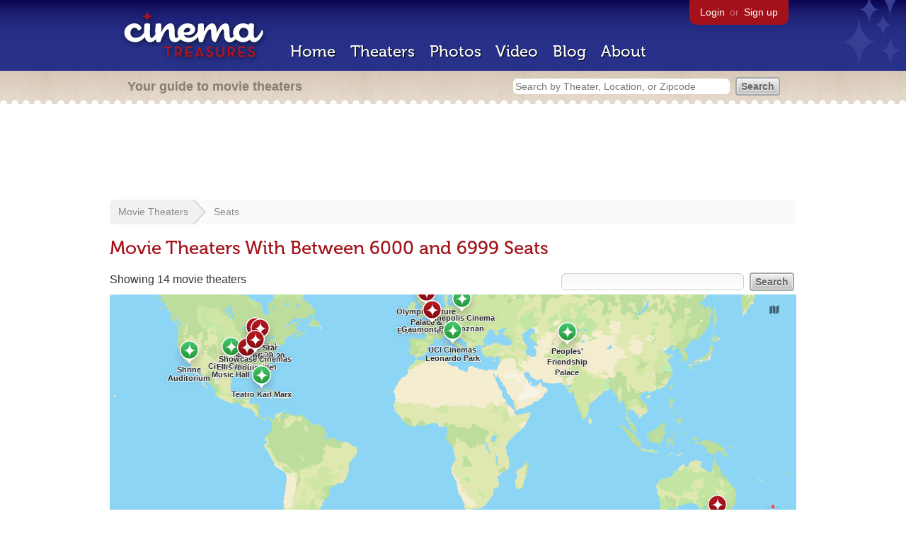

--- FILE ---
content_type: text/html; charset=utf-8
request_url: https://www.cinematreasures.org/seats/7?status=all&sort=location&order=desc
body_size: 25880
content:
<!DOCTYPE html>
<!--[if lt IE 7]> <html class="ie6 no-js"> <![endif]-->
<!--[if IE 7]>    <html class="ie7 no-js"> <![endif]-->
<!--[if IE 8]>    <html class="ie8 no-js"> <![endif]-->
<!--[if IE 9]>    <html class="ie9 no-js"> <![endif]-->
<!--[if !IE]><!-->
<html class="no-js">
  <!--<![endif]-->
  <head>
    <meta charset="utf-8">
    <title>Movie Theaters With Between 6000 and 6999 Seats - Cinema Treasures</title>
    <meta content="List of movie theaters with between 6000 and 6999 seats" name="description">
    <meta content="IE=edge,chrome=1" http-equiv="X-UA-Compatible">
  
    <script src="//use.typekit.com/voa4cfk.js" type="text/javascript"></script>
    <script>
      //<![CDATA[
        try{Typekit.load();}catch(e){}
      //]]>
    </script>
    <script async="" src="//www.googletagmanager.com/gtag/js?id=UA-2710707-1"></script>
    <script>
      //<![CDATA[
        window.dataLayer = window.dataLayer || [];
        function gtag(){dataLayer.push(arguments);}
        gtag('js', new Date());
        gtag('config', 'UA-2710707-1');
      //]]>
    </script>
    <script src="//ajax.googleapis.com/ajax/libs/jquery/1.5.1/jquery.min.js" type="text/javascript"></script>
    <script src="//cdn.apple-mapkit.com/mk/5.x.x/mapkit.js" type="text/javascript"></script>
    <script src="/assets/common.js?1759029584" type="text/javascript"></script>
    <script>
        //<![CDATA[
          $(document).ready(function () {
        
            if ($('#child_region_select').length) {
              $('#child_region_select').change(function () {
                document.location = $(this).val();
              });
            }
        
            if ($('.list').length) {
              // Load MapKit JS
              mapkit.init({
            authorizationCallback: function(done) {
              done("eyJraWQiOiJSTUI2MzM2NU5QIiwiYWxnIjoiRVMyNTYifQ.eyJpc3MiOiI5OVhYUDJXRjM4IiwiaWF0IjoxNzQ0OTkzMjUyLCJleHAiOjE3NzY1MjkyNTJ9.pC5hHKIaZ0fZBtKTbHK-qwMFvG19o4zRD-dCMqpJYGiaXtAfyNq2Infw21s9uDYSGBR2cLl_CLB58SYjbVHhlg");
            }
          })
          ;
        
              // Grab theater locations
              var locations = []
              $( ".list tbody tr.location" ).each(function(index) {
                var location = {
                  id: $(this).data("id"),
                  name: $(this).data("name"),
                  lat: $(this).data("lat"),
                  lng: $(this).data("lng"),
                  category: $(this).data("category"),
                  address: $(this).data("address"),
                  photo: $(this).data("photo")
                };
                locations.push(location);
              });
        
              // Show map with multiple markers
              if (locations.length > 1) {
        
                // Set region size to contain all map markers
                var latitudes = []
                var longitudes = []
                for (var i = 0; i < locations.length; i++) {
                  latitudes[i] = locations[i].lat;
                  longitudes[i] = locations[i].lng;
                }
                maxLatitude = Math.max(...latitudes);
                minLatitude = Math.min(...latitudes);
                maxLongitude = Math.max(...longitudes);
                minLongitude = Math.min(...longitudes);
                var region = new mapkit.BoundingRegion (maxLatitude, maxLongitude, minLatitude, minLongitude).toCoordinateRegion();
        
                // Create map
                var map = new mapkit.Map("map", {
                  region: region,
                });
        
                var list = [];
                for (i = 0; i < locations.length; i++) {
        
                  // Generate popup window for each map marker
                  var popup = {
                    calloutContentForAnnotation: function(annotation) {
                      var element = document.createElement("div");
                      element.className = "popup";
        
                      var photo = element.appendChild(document.createElement("a"));
                      photo.href = annotation.data.link;
                      photo.innerHTML = "<img src='" + annotation.data.photo + "' width='48' height='48' alt='thumb' />"
        
                      var link = element.appendChild(document.createElement("a"));
                      link.href = annotation.data.link;
                      link.textContent = annotation.data.name;
        
                      var address = element.appendChild(document.createElement("p"));
                      address.innerHTML = annotation.data.address.replace(/^\s*(<br\s*\/?\s*>)+|(<br\s*\/?\s*>)+\s*$/ig, '');
        
                      return element;
                    }
                  };
        
                  // Create map marker
                  var coordinates = new mapkit.Coordinate(locations[i].lat, locations[i].lng)
                  var annotation = new mapkit.MarkerAnnotation(coordinates, {
                    color: (locations[i].category == 'open' ? "#38B257" : "#A3121B"),
                    title: locations[i].name,
                    callout: popup,
                    data: {
                      link: "/theaters/" + locations[i].id,
                      name: locations[i].name,
                      address: locations[i].address,
                      photo: (locations[i].photo == 'photos/missing.png' ? '/images/photos/missing.png' : locations[i].photo)
                    },
                    glyphImage: {
                      1: "/apple-touch-icon.png"
                    }
                  })
        
                  list.push(annotation);
                }
        
                // Add map markers to map
                map.addAnnotations(list);
        
                // Force map markers into map window
                map.showItems(list);
        
              // Show map with single marker
              } else {
        
                // Set region size
                var region = new mapkit.CoordinateRegion(
                  new mapkit.Coordinate(locations[0].lat, locations[0].lng),
                  new mapkit.CoordinateSpan(0.004, 0.004)
                );
        
                // Create map
                var map = new mapkit.Map("map", {
                  center: new mapkit.Coordinate(locations[0].lat, locations[0].lng),
                  region: region
                });
        
                // Create map marker
                var coordinates = new mapkit.Coordinate(locations[0].lat, locations[0].lng)
                var annotation = new mapkit.MarkerAnnotation(coordinates, {
                  color: (locations[0].category == 'open' ? "#38B257" : "#A3121B"),
                  title: locations[0].name,
                  glyphImage: {
                    1: "/apple-touch-icon.png"
                  }
                })
        
                // Add map marker to map
                map.addAnnotation(annotation);
              }
        
            }
          });
        //]]>
      </script>
    <link href="/stylesheets/app.css?1759029584" media="all" rel="stylesheet" type="text/css" />
  
  </head>
  <body class="seats show" lang="en">
    <div id="wrap">
      <div id="header">
        <div id="stars"></div>
        <div id="primary">
          <a href="/"><img alt="Cinema Treasures" height="88" id="logo" src="/images/app/logo.png?1759029584" width="218" /></a>
          <div id="links">
            <a href="/login?return_to=https%3A%2F%2Fwww.cinematreasures.org%2Fseats%2F7%3Fstatus%3Dall%26sort%3Dlocation%26order%3Ddesc">Login</a> or
            <a href="/signup">Sign up</a>
          </div>
          <nav>
            <ul>
              <li><a href="/">Home</a></li>
              <li><a href="/theaters">Theaters</a></li>
              <li><a href="/photos">Photos</a></li>
              <li><a href="/video">Video</a></li>
              <li><a href="/blog">Blog</a></li>
              <li><a href="/about">About</a></li>
            </ul>
          </nav>
        </div>
        <div id="secondary">
          <span>
            <div id="slogan">Your guide to movie theaters</div>
            <div id="search_bar">
              <form action="/theaters" method="get">
                <input id="query" name="q" placeholder="Search by Theater, Location, or Zipcode" type="text" />
                <input id="status" name="status" type="hidden" value="all" />
                <input name="" type="submit" value="Search" />
              </form>
            </div>
          </span>
        </div>
      </div>
      <div id="page">
        <div id="content">
          <div id="leaderboard">
            <script async="" src="//pagead2.googlesyndication.com/pagead/js/adsbygoogle.js"></script>
            <ins class="adsbygoogle" data-ad-client="ca-pub-4430601922741422" data-ad-slot="6230392620" style="display:inline-block;width:970px;height:90px"></ins>
            <script>
              //<![CDATA[
                (adsbygoogle = window.adsbygoogle || []).push({});
              //]]>
            </script>
          </div>
          <div id="breadcrumb">
            <ul>
              <li><a href="/theaters">Movie Theaters</a></li>
              <li><a href="/seats">Seats</a></li>
            </ul>
          </div>
          <h1>Movie Theaters With Between 6000 and 6999 Seats</h1>
          <form action="/seats/7" id="search" method="get">
            <input id="q" name="q" type="text" />
            <input id="status" name="status" type="hidden" value="all" />
            <input name="" type="submit" value="Search" />
          </form>
          <div id="showing">
            Showing 14  movie theaters
          </div>
          <div id="map_holder">
            <div id="map"></div>
          </div>
          <div id="facets">
            <a href="/seats/7?status=all" class="active all">All Theaters <span>(14)</span></a><a href="/seats/7?status=open" class="open">Open <span>(6)</span></a><a href="/seats/7?status=showing_movies" class="showing_movies">Showing Movies <span>(4)</span></a><a href="/seats/7?status=closed" class="closed">Closed <span>(8)</span></a><a href="/seats/7?status=demolished" class="demolished">Demolished <span>(7)</span></a><a href="/seats/7?status=restoring" class="restoring">Restoring <span>(0)</span></a><a href="/seats/7?status=renovating" class="renovating">Renovating <span>(0)</span></a>
          </div>
          <table class="list">
            <thead>
              <tr>
                <th id="theater_name"><a href="/seats/7?status=all">Name</a></th>
                <th id="theater_location"><a href="/seats/7?status=all&amp;sort=location&amp;order=asc">&darr; Location</a></th>
                <th id="theater_status"><a href="/seats/7?status=all&amp;sort=open&amp;order=desc">Status</a></th>
                <th id="theater_screens"><a href="/seats/7?status=all&amp;sort=screens&amp;order=asc">Screens</a></th>
              </tr>
            </thead>
            <tbody></tbody>
            <tr class="even location theater" data-address="1350 28th Street SW&lt;br&gt;Wyoming, MI 49509&lt;br&gt;United States&lt;br&gt;" data-category="closed" data-id="7219" data-lat="42.9119979" data-lng="-85.700245" data-name="Jack Loeks&#39; Studio 28" data-photo="https://photos.cinematreasures.org/production/photos/19647/1312259454/thumb.JPG?1312259454">
              <td class="name">
                <a href="/theaters/7219" class="map-link"><img alt="Jack Loeks' Studio 28" height="48" src="https://photos.cinematreasures.org/production/photos/19647/1312259454/thumb.JPG?1312259454" width="48" /></a>
                <a href="/theaters/7219">Jack Loeks' Studio 28</a>
              </td>
              <td class="location">
                Wyoming, MI, United States
              </td>
              <td class="status">
                Closed
              </td>
              <td class="screens">
                20
              </td>
            </tr>
            <tr class="location odd theater" data-address="Peoples&#39; Friendship Square&lt;br&gt;Tashkent &lt;br&gt;Uzbekistan&lt;br&gt;+998-71-44-56-07&lt;br&gt;" data-category="open" data-id="28821" data-lat="41.2666667" data-lng="69.2166667" data-name="Peoples&#39; Friendship Palace" data-photo="photos/missing.png">
              <td class="name">
                <a href="/theaters/28821" class="map-link"><img alt="Peoples' Friendship Palace" height="48" src="/images/photos/missing.png?1759029584" width="48" /></a>
                <a href="/theaters/28821">Peoples' Friendship Palace</a>
              </td>
              <td class="location">
                Tashkent, Uzbekistan
              </td>
              <td class="status">
                Open
              </td>
              <td class="screens">
                1
              </td>
            </tr>
            <tr class="even location theater" data-address="25333 W. 12 Mile Road&lt;br&gt;Southfield, MI 48034&lt;br&gt;United States&lt;br&gt;" data-category="closed" data-id="13690" data-lat="42.499456" data-lng="-83.294585" data-name="AMC Star Southfield 20" data-photo="https://photos.cinematreasures.org/production/photos/54915/1347189574/thumb.jpg?1347189574">
              <td class="name">
                <a href="/theaters/13690" class="map-link"><img alt="AMC Star Southfield 20" height="48" src="https://photos.cinematreasures.org/production/photos/54915/1347189574/thumb.jpg?1347189574" width="48" /></a>
                <a href="/theaters/13690">AMC Star Southfield 20</a>
              </td>
              <td class="location">
                Southfield, MI, United States
              </td>
              <td class="status">
                Closed
              </td>
              <td class="screens">
                20
              </td>
            </tr>
            <tr class="location odd theater" data-address="Foreshore Road&lt;br&gt;Scarborough,  YO11 1NU&lt;br&gt;United Kingdom&lt;br&gt;" data-category="closed" data-id="47707" data-lat="54.2802869" data-lng="-0.3972131" data-name="Olympia Picture Palace &amp; Electric Theatre" data-photo="http://photos.cinematreasures.org/production/photos/376376/1658088957/thumb.jpg?1658088957">
              <td class="name">
                <a href="/theaters/47707" class="map-link"><img alt="Olympia Picture Palace &amp; Electric Theatre" height="48" src="http://photos.cinematreasures.org/production/photos/376376/1658088957/thumb.jpg?1658088957" width="48" /></a>
                <a href="/theaters/47707">Olympia Picture Palace & Electri...</a>
              </td>
              <td class="location">
                Scarborough, United Kingdom
              </td>
              <td class="status">
                Closed
              </td>
              <td class="screens">
                1
              </td>
            </tr>
            <tr class="even location theater" data-address="ul. Bolesława Krzywoustego 72 &lt;br&gt;Poznan 61-144&lt;br&gt;Poland&lt;br&gt;+32-71280428&lt;br&gt;" data-category="open" data-id="48024" data-lat="52.3736249" data-lng="16.980825" data-name="Kinepolis Cinema City Poznan" data-photo="http://photos.cinematreasures.org/production/photos/157894/1454868538/thumb.jpg?1454868538">
              <td class="name">
                <a href="/theaters/48024" class="map-link"><img alt="Kinepolis Cinema City Poznan" height="48" src="http://photos.cinematreasures.org/production/photos/157894/1454868538/thumb.jpg?1454868538" width="48" /></a>
                <a href="/theaters/48024">Kinepolis Cinema City Poznan</a>
              </td>
              <td class="location">
                Poznan, Poland
              </td>
              <td class="status">
                Open
              </td>
              <td class="screens">
                18
              </td>
            </tr>
            <tr class="location odd theater" data-address="3 rue Caulaincourt&lt;br&gt;Paris 75018&lt;br&gt;France&lt;br&gt;" data-category="closed" data-id="6787" data-lat="48.8847072" data-lng="2.3295526" data-name="Gaumont Palace" data-photo="https://photos.cinematreasures.org/production/photos/9787/1309881172/thumb.jpg?1309881172">
              <td class="name">
                <a href="/theaters/6787" class="map-link"><img alt="Gaumont Palace" height="48" src="https://photos.cinematreasures.org/production/photos/9787/1309881172/thumb.jpg?1309881172" width="48" /></a>
                <a href="/theaters/6787">Gaumont Palace</a>
              </td>
              <td class="location">
                Paris, France
              </td>
              <td class="status">
                Closed
              </td>
              <td class="screens">
                1
              </td>
            </tr>
            <tr class="even location theater" data-address="201 Channing Square&lt;br&gt;Oklahoma City, OK 73102&lt;br&gt;United States&lt;br&gt;" data-category="open" data-id="21456" data-lat="35.4685888" data-lng="-97.5226547" data-name="Civic Center Music Hall" data-photo="https://photos.cinematreasures.org/production/photos/194313/1481141906/thumb.jpg?1481141906">
              <td class="name">
                <a href="/theaters/21456" class="map-link"><img alt="Civic Center Music Hall" height="48" src="https://photos.cinematreasures.org/production/photos/194313/1481141906/thumb.jpg?1481141906" width="48" /></a>
                <a href="/theaters/21456">Civic Center Music Hall</a>
              </td>
              <td class="location">
                Oklahoma City, OK, United States
              </td>
              <td class="status">
                Open
              </td>
              <td class="screens">
                2
              </td>
            </tr>
            <tr class="location odd theater" data-address="255 N. Main Street&lt;br&gt;Memphis, TN 38103&lt;br&gt;United States&lt;br&gt;" data-category="closed" data-id="37642" data-lat="35.099467" data-lng="-89.852672" data-name="Ellis Auditorium" data-photo="http://photos.cinematreasures.org/production/photos/94068/1391382300/thumb.jpg?1391382300">
              <td class="name">
                <a href="/theaters/37642" class="map-link"><img alt="Ellis Auditorium" height="48" src="http://photos.cinematreasures.org/production/photos/94068/1391382300/thumb.jpg?1391382300" width="48" /></a>
                <a href="/theaters/37642">Ellis Auditorium</a>
              </td>
              <td class="location">
                Memphis, TN, United States
              </td>
              <td class="status">
                Closed
              </td>
              <td class="screens">
                1
              </td>
            </tr>
            <tr class="even location theater" data-address="3408 Bardstown Road&lt;br&gt;Louisville, KY 40218&lt;br&gt;United States&lt;br&gt;" data-category="closed" data-id="6610" data-lat="38.203867" data-lng="-85.668315" data-name="Showcase Cinemas Louisville" data-photo="https://photos.cinematreasures.org/production/photos/174431/1469504708/thumb.jpg?1469504708">
              <td class="name">
                <a href="/theaters/6610" class="map-link"><img alt="Showcase Cinemas Louisville" height="48" src="https://photos.cinematreasures.org/production/photos/174431/1469504708/thumb.jpg?1469504708" width="48" /></a>
                <a href="/theaters/6610">Showcase Cinemas Louisville</a>
              </td>
              <td class="location">
                Louisville, KY, United States
              </td>
              <td class="status">
                Closed
              </td>
              <td class="screens">
                13
              </td>
            </tr>
            <tr class="location odd theater" data-address="665 W. Jefferson Boulevard&lt;br&gt;Los Angeles, CA 90007&lt;br&gt;United States&lt;br&gt;213.748.5116&lt;br&gt;" data-category="open" data-id="27701" data-lat="34.02284" data-lng="-118.281791" data-name="Shrine Auditorium" data-photo="https://photos.cinematreasures.org/production/photos/24415/1314930943/thumb.jpg?1314930943">
              <td class="name">
                <a href="/theaters/27701" class="map-link"><img alt="Shrine Auditorium" height="48" src="https://photos.cinematreasures.org/production/photos/24415/1314930943/thumb.jpg?1314930943" width="48" /></a>
                <a href="/theaters/27701">Shrine Auditorium</a>
              </td>
              <td class="location">
                Los Angeles, CA, United States
              </td>
              <td class="status">
                Open
              </td>
              <td class="screens">
                1
              </td>
            </tr>
            <tr class="even location theater" data-address="Avenida 1 ra 804&lt;br&gt;Havana &lt;br&gt;Cuba&lt;br&gt;" data-category="open" data-id="39070" data-lat="23.0916511" data-lng="-82.4668077" data-name="Teatro Karl Marx" data-photo="http://photos.cinematreasures.org/production/photos/76957/1374424536/thumb.jpg?1374424536">
              <td class="name">
                <a href="/theaters/39070" class="map-link"><img alt="Teatro Karl Marx" height="48" src="http://photos.cinematreasures.org/production/photos/76957/1374424536/thumb.jpg?1374424536" width="48" /></a>
                <a href="/theaters/39070">Teatro Karl Marx</a>
              </td>
              <td class="location">
                Havana, Cuba
              </td>
              <td class="status">
                Open
              </td>
              <td class="screens">
                1
              </td>
            </tr>
            <tr class="location odd theater" data-address="Via Gian Lorenzo Bernini, 20/22&lt;br&gt;Fiumicino 00054&lt;br&gt;Italy&lt;br&gt;" data-category="open" data-id="72307" data-lat="41.7984851" data-lng="12.2952135" data-name="UCI Cinemas Leonardo Park	" data-photo="https://photos.cinematreasures.org/production/photos/480678/1745696822/thumb.jpg?1745696822">
              <td class="name">
                <a href="/theaters/72307" class="map-link"><img alt="UCI Cinemas Leonardo Park	" height="48" src="https://photos.cinematreasures.org/production/photos/480678/1745696822/thumb.jpg?1745696822" width="48" /></a>
                <a href="/theaters/72307">UCI Cinemas Leonardo Park	</a>
              </td>
              <td class="location">
                Fiumicino, Italy
              </td>
              <td class="status">
                Open
              </td>
              <td class="screens">
                24
              </td>
            </tr>
            <tr class="even theater">
              <td class="name">
                <a href="/theaters/58595" class="map-link"><img alt="Cine Olimpia" height="48" src="/images/photos/missing.png?1759029584" width="48" /></a>
                <a href="/theaters/58595">Cine Olimpia</a>
              </td>
              <td class="location">
                Barcelona, Spain
              </td>
              <td class="status">
                Closed
              </td>
              <td class="screens">
                1
              </td>
            </tr>
            <tr class="location odd theater" data-address="Little Bridge Street&lt;br&gt;Ballarat, VIC 3350&lt;br&gt;Australia&lt;br&gt;" data-category="closed" data-id="49642" data-lat="-37.5632982" data-lng="143.863349" data-name="Coliseum Picture Palace" data-photo="https://photos.cinematreasures.org/production/photos/131601/1438082090/thumb.jpg?1438082090">
              <td class="name">
                <a href="/theaters/49642" class="map-link"><img alt="Coliseum Picture Palace" height="48" src="https://photos.cinematreasures.org/production/photos/131601/1438082090/thumb.jpg?1438082090" width="48" /></a>
                <a href="/theaters/49642">Coliseum Picture Palace</a>
              </td>
              <td class="location">
                Ballarat, Australia
              </td>
              <td class="status">
                Closed
              </td>
              <td class="screens">
                1
              </td>
            </tr>
          </table>
          <div class="pagination">
          
          </div>
        </div>
      </div>
    </div>
    <footer>
      <span>
        <div id="social">
          <div class="service"><a href="http://www.facebook.com/pages/Cinema-Treasures/206217392742703"><img alt="Facebook" src="/images/icons/facebook.png?1759029584" /></a></div>
          <div class="service"><a href="http://twitter.com/movie_theaters"><img alt="Twitter" src="/images/icons/twitter.png?1759029584" /></a></div>
          <div class="service"><a href="http://feeds.feedburner.com/cinematreasures"><img alt="Feed" src="/images/icons/feed.png?1759029584" /></a></div>
        </div>
        <div id="sitemap">
          <h3>Roger Ebert on Cinema Treasures:</h3>
          <p>&ldquo;The ultimate web site about movie theaters&rdquo;</p>
        </div>
        <div id="credits">
          <a href="/"><img alt="Cinema Treasures" height="68" src="/images/app/logo_footer.png?1759029584" width="200" /></a>
        </div>
        <div id="terms">
          Cinema Treasures, LLC
          &copy; 2000 -
          2026.
          Cinema Treasures is a registered trademark of Cinema Treasures, LLC.
          <a href="/privacy">Privacy Policy</a>.
          <a href="/terms">Terms of Use</a>.
        </div>
      </span>
    </footer>
    <script>
      //<![CDATA[
        try {
          var _gaq = _gaq || [];
          _gaq.push(['_setAccount', '']);
          _gaq.push(['_trackPageview']);
      
          (function() {
            var ga = document.createElement('script'); ga.type = 'text/javascript'; ga.async = true;
            ga.src = ('https:' == document.location.protocol ? 'https://ssl' : 'http://www') + '.google-analytics.com/ga.js';
            var s = document.getElementsByTagName('script')[0]; s.parentNode.insertBefore(ga, s);
          })();
        } catch(err) {
        }
      //]]>
    </script>
  </body>
</html>


--- FILE ---
content_type: text/html; charset=utf-8
request_url: https://www.google.com/recaptcha/api2/aframe
body_size: 270
content:
<!DOCTYPE HTML><html><head><meta http-equiv="content-type" content="text/html; charset=UTF-8"></head><body><script nonce="yVJJ-Kq1YvPW9LbE7zFAwA">/** Anti-fraud and anti-abuse applications only. See google.com/recaptcha */ try{var clients={'sodar':'https://pagead2.googlesyndication.com/pagead/sodar?'};window.addEventListener("message",function(a){try{if(a.source===window.parent){var b=JSON.parse(a.data);var c=clients[b['id']];if(c){var d=document.createElement('img');d.src=c+b['params']+'&rc='+(localStorage.getItem("rc::a")?sessionStorage.getItem("rc::b"):"");window.document.body.appendChild(d);sessionStorage.setItem("rc::e",parseInt(sessionStorage.getItem("rc::e")||0)+1);localStorage.setItem("rc::h",'1769024812335');}}}catch(b){}});window.parent.postMessage("_grecaptcha_ready", "*");}catch(b){}</script></body></html>